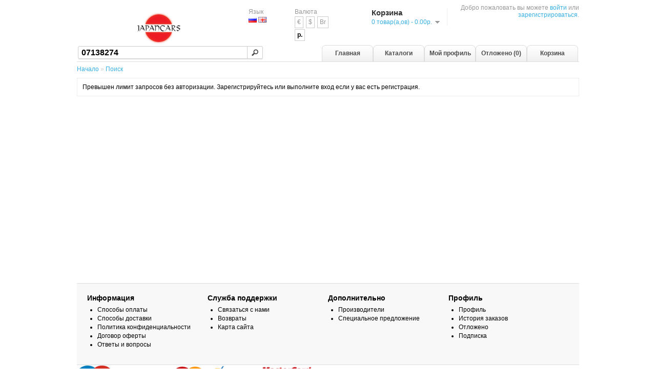

--- FILE ---
content_type: text/html; charset=UTF-8
request_url: https://japancars.ru/search?pn=07138274&mft=40
body_size: 2458
content:
<!DOCTYPE html>
<html dir="ltr" lang="ru">
<head>
<meta charset="UTF-8" />
<meta name="viewport" content="width=device-width, initial-scale=1">
<title>Поиск</title>
<base href="/" />
<link rel="stylesheet" type="text/css" href="catalog/view/theme/default/stylesheet/stylesheet.css" />
<link rel="stylesheet" type="text/css" href="catalog/view/javascript/jquery/ui/themes/custom-theme/jquery-ui-1.8.16.custom.css" />
<script type="61deaea5c7f42cc0ced0640d-text/javascript" src="catalog/view/javascript/jquery/jquery-1.7.1.min.js"></script>
<script type="61deaea5c7f42cc0ced0640d-text/javascript" src="catalog/view/javascript/jquery/ui/jquery-ui-1.8.16.custom.min.js"></script>
<script type="61deaea5c7f42cc0ced0640d-text/javascript" src="catalog/view/javascript/common.js"></script>
<script src='https://www.google.com/recaptcha/api.js' async defer type="61deaea5c7f42cc0ced0640d-text/javascript"></script>
<script type="61deaea5c7f42cc0ced0640d-text/javascript" src="catalog/view/javascript/jquery/galleria/galleria-1.4.2.min.js"></script>
<script type="61deaea5c7f42cc0ced0640d-text/javascript" src="catalog/view/javascript/jquery/jquery.total-storage.min.js"></script>
<!--[if IE 7]> 
<link rel="stylesheet" type="text/css" href="catalog/view/theme/default/stylesheet/ie7.css" />
<![endif]-->
<!--[if lt IE 7]>
<link rel="stylesheet" type="text/css" href="catalog/view/theme/default/stylesheet/ie6.css" />
<script type="text/javascript" src="catalog/view/javascript/DD_belatedPNG_0.0.8a-min.js"></script>
<script type="text/javascript">
DD_belatedPNG.fix('#logo img');
</script>
<![endif]-->
<!-- Google tag (gtag.js) -->
<script async src="https://www.googletagmanager.com/gtag/js?id=G-JD98W5SQG7" type="61deaea5c7f42cc0ced0640d-text/javascript"></script>
<script type="61deaea5c7f42cc0ced0640d-text/javascript">
  window.dataLayer = window.dataLayer || [];
  function gtag(){dataLayer.push(arguments);}
  gtag('js', new Date());

  gtag('config', 'G-JD98W5SQG7');
</script>
<script async src="https://pagead2.googlesyndication.com/pagead/js/adsbygoogle.js?client=ca-pub-4113769945140375" crossorigin="anonymous" type="61deaea5c7f42cc0ced0640d-text/javascript"></script></head>
<body>
<div id="container">
<div id="header">
    <div id="logo"><a href="/"><img src="/image/data/logo.png" title="JapanCars.ru" alt="JapanCars.ru" width="200" height="60" /></a></div>
    <form action="index.php?route=module/language" method="post" enctype="multipart/form-data">
  <div id="language">Язык<br />
        <img src="image/flags/ru.png" alt="Russian" title="Russian" onclick="if (!window.__cfRLUnblockHandlers) return false; $('input[name=\'language_code\']').attr('value', 'ru'); $(this).parent().parent().submit();" width="16" height="11" data-cf-modified-61deaea5c7f42cc0ced0640d-="" />
        <img src="image/flags/gb.png" alt="English" title="English" onclick="if (!window.__cfRLUnblockHandlers) return false; $('input[name=\'language_code\']').attr('value', 'en'); $(this).parent().parent().submit();" width="16" height="11" data-cf-modified-61deaea5c7f42cc0ced0640d-="" />
        <input type="hidden" name="language_code" value="" />
    <input type="hidden" name="redirect" value="/search?pn=07138274&mft=40" />
  </div>
</form>
  <form action="index.php?route=module/currency" method="post" enctype="multipart/form-data">
  <div id="currency">Валюта<br />
                <a title="Euro" onclick="if (!window.__cfRLUnblockHandlers) return false; $('input[name=\'currency_code\']').attr('value', 'EUR'); $(this).parent().parent().submit();" data-cf-modified-61deaea5c7f42cc0ced0640d-="">
        €    </a>
                        <a title="US Dollar" onclick="if (!window.__cfRLUnblockHandlers) return false; $('input[name=\'currency_code\']').attr('value', 'USD'); $(this).parent().parent().submit();" data-cf-modified-61deaea5c7f42cc0ced0640d-="">
        $    </a>
                        <a title="Белорусский рубль" onclick="if (!window.__cfRLUnblockHandlers) return false; $('input[name=\'currency_code\']').attr('value', 'BYN'); $(this).parent().parent().submit();" data-cf-modified-61deaea5c7f42cc0ced0640d-="">
        Br    </a>
                        <a title="Рубль РФ"><b>р.</b></a>
                <input type="hidden" name="currency_code" value="" />
    <input type="hidden" name="redirect" value="/search?pn=07138274&mft=40" />
  </div>
</form>
  <div id="cart">
  <div class="heading">
    <h4>Корзина</h4>
    <a><span id="cart-total">0 товар(а,ов) - 0.00р.</span></a></div>
  <div class="content">
        <div class="empty">В корзине ничего нет!</div>
      </div>
</div>   <div id="search">
    <div class="button-search"></div>
        <input type="text" name="filter_pn" value="07138274" />
       </div>
  <div id="welcome">
        Добро пожаловать вы можете <a href="/login">войти</a> или <a href="/register">зарегистрироваться</a>.      </div>
  <div class="links"><a href="/" >Главная</a><a href="/catalogs" >Каталоги</a><a href="/account" >Мой профиль</a><a href="/wishlist"  id="wishlist_total">Отложено (0)</a><a href="/cart" >Корзина</a></div>
</div>
<div id="notification"></div> 
<div id="content">  <div class="breadcrumb">
        <a href="/">Начало</a>
         &raquo; <a href="/search?pn=07138274">Поиск</a>
      </div>
    <div id="delivery-info"></div>
  <div id="markdown-info"></div>
    <div class="content">Превышен лимит запросов без авторизации. Зарегистрируйтесь или выполните вход если у вас есть регистрация.</div>
    <div>
  <div class="box-content" style="text-align: center;"><script async src="//pagead2.googlesyndication.com/pagead/js/adsbygoogle.js" type="61deaea5c7f42cc0ced0640d-text/javascript"></script>
<!-- в EPC (footer) -->
<ins class="adsbygoogle"
     style="display:inline-block;width:728px;height:90px"
     data-ad-client="ca-pub-8926496298677135"
     data-ad-slot="5876928407"></ins>
<script type="61deaea5c7f42cc0ced0640d-text/javascript">
(adsbygoogle = window.adsbygoogle || []).push({});
</script></div>
</div>
</br></div>
  <div id="footer">
    <div class="column">
      <h3>Информация</h3>
      <ul>
                <li><a href="/payment">Способы оплаты</a></li>
                <li><a href="/shipping">Способы доставки</a></li>
                <li><a href="/privacy_policy">Политика конфиденциальности</a></li>
                <li><a href="/oferta">Договор оферты</a></li>
                <li><a href="/faq">Ответы и вопросы</a></li>
      </ul>
    </div>
    <div class="column">
      <h3>Служба поддержки</h3>
      <ul>
        <li><a href="/contact">Связаться с нами</a></li>
        <li><a href="/returns">Возвраты</a></li>
        <li><a href="/sitemap">Карта сайта</a></li>
      </ul>
    </div>
    <div class="column">
      <h3>Дополнительно</h3>
      <ul>
        <li><a href="/manufacturers">Производители</a></li>
        <li><a href="/special">Специальное предложение</a></li>
      </ul>
    </div>
    <div class="column">
      <h3>Профиль</h3>
      <ul>
        <li><a href="/account">Профиль</a></li>
        <li><a href="/orders">История заказов</a></li>
        <li><a href="/wishlist">Отложено</a></li>
        <li><a href="/newsletter">Подписка</a></li>
      </ul>
    </div>
  </div>
  <div id="payment"><img src="catalog/view/theme/default/image/payment.png" alt="" width="464" height="38" /></div>
  <div id="powered">JAPANCARS.RU <br /> JapanCars.ru &copy; 2026</div>
</div>
<script src="/cdn-cgi/scripts/7d0fa10a/cloudflare-static/rocket-loader.min.js" data-cf-settings="61deaea5c7f42cc0ced0640d-|49" defer></script><script defer src="https://static.cloudflareinsights.com/beacon.min.js/vcd15cbe7772f49c399c6a5babf22c1241717689176015" integrity="sha512-ZpsOmlRQV6y907TI0dKBHq9Md29nnaEIPlkf84rnaERnq6zvWvPUqr2ft8M1aS28oN72PdrCzSjY4U6VaAw1EQ==" data-cf-beacon='{"version":"2024.11.0","token":"d5ad6c4b3c6f47e5aac87345bc98fc12","r":1,"server_timing":{"name":{"cfCacheStatus":true,"cfEdge":true,"cfExtPri":true,"cfL4":true,"cfOrigin":true,"cfSpeedBrain":true},"location_startswith":null}}' crossorigin="anonymous"></script>
</body></html>

--- FILE ---
content_type: text/html; charset=utf-8
request_url: https://www.google.com/recaptcha/api2/aframe
body_size: -85
content:
<!DOCTYPE HTML><html><head><meta http-equiv="content-type" content="text/html; charset=UTF-8"></head><body><script nonce="L354Xm0Av3XyxeOOqkd7SA">/** Anti-fraud and anti-abuse applications only. See google.com/recaptcha */ try{var clients={'sodar':'https://pagead2.googlesyndication.com/pagead/sodar?'};window.addEventListener("message",function(a){try{if(a.source===window.parent){var b=JSON.parse(a.data);var c=clients[b['id']];if(c){var d=document.createElement('img');d.src=c+b['params']+'&rc='+(localStorage.getItem("rc::a")?sessionStorage.getItem("rc::b"):"");window.document.body.appendChild(d);sessionStorage.setItem("rc::e",parseInt(sessionStorage.getItem("rc::e")||0)+1);localStorage.setItem("rc::h",'1768825604411');}}}catch(b){}});window.parent.postMessage("_grecaptcha_ready", "*");}catch(b){}</script></body></html>